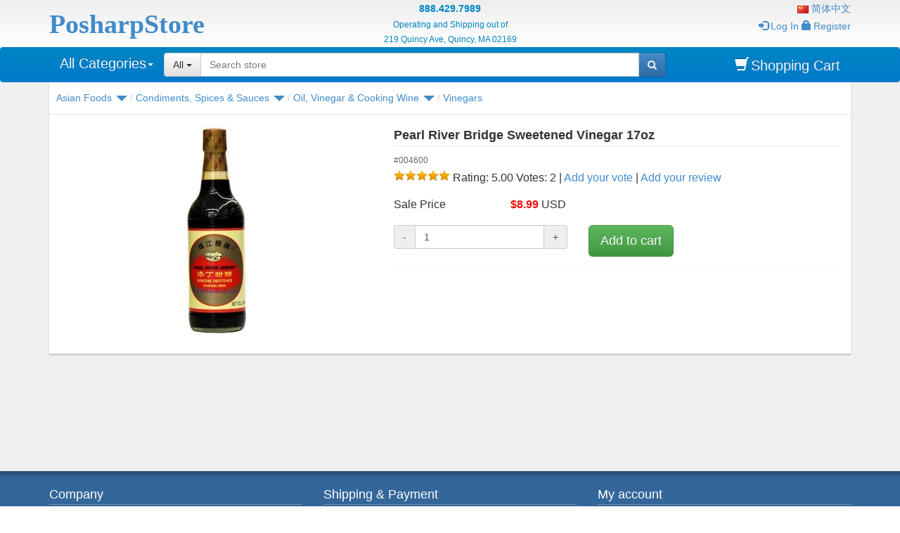

--- FILE ---
content_type: text/html; charset=utf-8
request_url: https://www.posharpstore.com/en/pearl-river-bridge-sweetened-vinegar-17oz
body_size: 15693
content:

<!DOCTYPE html>
<html lang="en">
<head>
    <title>Pearl River Bridge Sweetened Vinegar 17oz</title>
    <meta http-equiv="X-UA-Compatible" content="IE=edge,chrome=1" />
   
    <meta http-equiv="content-type" content="text/html; charset=UTF-8">
    <meta name="viewport" content="width=device-width, initial-scale=1.0">
    <link href="/favicon.ico" rel="shortcut icon" type="image/x-icon" /> 
    <link href="/favicon.ico" rel="icon" type="image/x-icon" />
    <meta name="generator" content="PosharpStore" />
    <meta name="publisher" content="PosharpStore" />
   
    <meta name="description" content="" />
    <meta name="keywords" content="" />
    <meta property="og:type" content="product" />
<meta property="og:title" content="Pearl River Bridge Sweetened Vinegar 17oz" />
<meta property="og:description" content="" />
<meta property="og:image" content="https://www.posharpstore.com/content/images/outs/0007872_pearl-river-bridge-sweetened-vinegar-17oz_0t02.jpeg" />
<meta property="og:url" content="https://www.posharpstore.com/en/pearl-river-bridge-sweetened-vinegar-17oz" />
<meta property="og:site_name" content="PosharpStore" />
<meta property="og:price:amount" content="$8.99" />
<meta property="og:price:currency" content="USD" />
<meta property="twitter:card" content="product" />
<meta property="twitter:site" content="PosharpStore" />
<meta property="twitter:title" content="Pearl River Bridge Sweetened Vinegar 17oz" />
<meta property="twitter:description" content="" />
<meta property="twitter:image" content="https://www.posharpstore.com/content/images/outs/0007872_pearl-river-bridge-sweetened-vinegar-17oz_300t02.jpeg" />
<meta property="twitter:url" content="https://www.posharpstore.com/en/pearl-river-bridge-sweetened-vinegar-17oz" />

    
    <link rel="canonical" href="https://www.posharpstore.com/en/pearl-river-bridge-sweetened-vinegar-17oz" />

    <link rel="alternate" hreflang="en" href="https://www.posharpstore.com/en/pearl-river-bridge-sweetened-vinegar-17oz" /><link rel="alternate" hreflang="zh" href="https://www.posharpstore.com/cn/珠江牌甜醋-500毫升" />
    
    
    <!--[if lt IE 9]><script src="//oss.maxcdn.com/libs/html5shiv/3.7.0/html5shiv.js"></script><script src="//oss.maxcdn.com/libs/respond.js/1.4.2/respond.min.js"></script><![endif]-->
    <link href="/content/css/apps?v=dKMr6cglRVwuWXloyORDtvhBBg9HpSKq6ujrynAb1Ao1" rel="stylesheet"/>

    <link href="//stackpath.bootstrapcdn.com/font-awesome/4.7.0/css/font-awesome.min.css" rel="stylesheet" /> 
    
    
  
     
    


</head>
<body>
    
    <div class="wrapper">
         
<div id="header"  class="hidden-xs">
    <div class="container">
        <div class="row">
            <div class="col-sm-4 col-md-4  col-lg-3 logo"> 
                <a href="/en/">
                    <div>PosharpStore</div>
                    <div class="noprint" >Asian-American Supermarket</div>
                </a>
            </div>
            <div class="col-sm-5 col-md-5 col-lg-6 header-center">
                <ul>
                    <li>888.429.7989</li>
                    <li>Operating and Shipping out of</li>
                    <li>219 Quincy Ave, Quincy, MA 02169</li>
                </ul>
            </div>
            <div class="col-sm-3 col-md-3 col-lg-3 noprint header-right">
                <div>
                    <ul>
                        <li>
                                            <a href="/cn/珠江牌甜醋-500毫升" title="简体中文" lang="zh"><img title='简体中文' lang="cn" alt='简体中文' 
     src="/Content/Images/flags/cn.png " /> 简体中文 </a>

                        </li>
                            <li > <a href="/en/login"><span class="glyphicon glyphicon-log-in"></span>Log In</a> </li>
                            <li>
                                <a href="/en/register"><span class="glyphicon glyphicon-lock"></span>Register</a>
                            </li>
                    </ul>
                </div>
            </div> 
        </div>
        <div class="visible-print">
            <hr />
        </div>
    </div>
</div>
 
    <nav class="navbar-blue2 navbar navbar-inverse nav-justified bootsnav " role="navigation" >
    <div class="container "> 

        <div class="navbar-header">
            <div class="attr-nav visible-xs">
                <ul>
                    <li class="search"><a href="#"><i class="fa fa-search"></i></a></li>
                    <li class="navbar-cart">
                        <a href="/en/cart" title="Shopping Cart" class="navbar-cart">
                            <i class="fa fa-shopping-cart"></i>
                        </a>
                    </li>
                    <li class="dropdown">
                        <a href="#" class="visible-xs dropdown-toggle" data-toggle="dropdown"><i class="fa fa-user"></i></a>
                        <ul class="dropdown-menu dropdown-menu-right">
                            <li>                <a href="/cn/珠江牌甜醋-500毫升" title="简体中文" lang="zh"><img title='简体中文' lang="cn" alt='简体中文' 
     src="/Content/Images/flags/cn.png " /> 简体中文 </a>
</li>
                                <li> <a href="/en/login"><span class="glyphicon glyphicon-log-in"></span>Log In</a> </li>
                                <li>
                                    <a href="/en/register"><span class="glyphicon glyphicon-lock"></span>Register</a>
                                </li>
                        </ul>
                    </li>
                </ul>
            </div>
            <button type="button" class="navbar-toggle collapsed" data-toggle="collapse" data-target="#defaultmenu">
                <span class="sr-only">Toggle navigation</span>
                
                <i class="fa fa-bars"></i>
            </button>
            <a href="/en/" class="navbar-brand visible-xs navbar-home">PosharpStore</a>
            
        </div>
<div class="top-search">
            <div class="input-group">
                <span class="input-group-addon"><i class="fa fa-search"></i></span>
                <input type="text" class="form-control" placeholder="Search">
                <span class="input-group-addon close-search"><i class="fa fa-times"></i></span>
            </div>
        </div>
        <div id="defaultmenu" class="navbar-collapse collapse">
            <ul class="nav navbar-nav" data-in="fadeInDown" data-out="fadeOutUp">
                
                

    <li class="dropdown fhmm-fw">
        <a href="#" data-toggle="dropdown" class="dropdown-toggle" data-hover="dropdown" data-hoverdelay="50" data-hide-node="true" data-expand-children="true"
           data-delay="500" data-close-others="true">All Categories<b class="caret"></b></a>

        <ul class="dropdown-menu  " >
                <li class="dropdown-submenu more">
                    <a href="/en/breakfast-quick-meals" class="dropdown-toggle">Breakfast &amp; Quick Meals  </a>
                    <ul class="dropdown-menu fullwidth">
                        <li class="fhmm-content">
                            
                                    <div class="col-menu ">
                                    <div class="title"><a href="/en/protein-powder">Protein Powder</a> </div>
                                </div>
                                    <div class="col-menu more">
                                    <div class="title"><a href="/en/instant-noodles-rice">Instant Noodles &amp; Rice</a> </div>
                                        <div class="content">
                                                <a class="menu-item" href="/en/korean-instant-noodles">Korean Instant Noodles</a>
                                                <a class="menu-item" href="/en/japan-instant-noodles">Japan Instant Noodles</a>
                                                <a class="menu-item" href="/en/china-instant-noodles">China Instant Noodles</a>
                                                <a class="menu-item" href="/en/hong-kong-instant-noodles">Hong Kong Instant Noodles</a>
                                                <a class="menu-item" href="/en/thailand-instant-noodles">Thailand Instant Noodles</a>
                                                <a class="menu-item" href="/en/instant-rices">Instant Rices</a>
                                        </div>
                                </div>
                                    <div class="col-menu more">
                                    <div class="title"><a href="/en/nutritious-cereal-powders">Nutritious Cereal &amp; Powders</a> </div>
                                        <div class="content">
                                                <a class="menu-item" href="/en/black-sesames">Black Sesames</a>
                                                <a class="menu-item" href="/en/canned-cereal-powders">Canned Cereal Powders</a>
                                                <a class="menu-item" href="/en/pure-powders">Pure Powders</a>
                                                <a class="menu-item" href="/en/instant-oatmeal">Instant Oatmeal</a>
                                                <a class="menu-item" href="/en/instant-cereals-drink-powders">Instant Cereals, Drink Powders</a>
                                                <a class="menu-item" href="/en/soymilk-powders">Soymilk Powders</a>
                                        </div>
                                </div>
                        </li>
                    </ul>
                </li>
                <li class="dropdown-submenu more">
                    <a href="/en/snack-foods" class="dropdown-toggle">Snack Foods  </a>
                    <ul class="dropdown-menu fullwidth">
                        <li class="fhmm-content">
                            
                                    <div class="col-menu more">
                                    <div class="title"><a href="/en/prepared-meats-fruits">Prepared Meats &amp; Fruits</a> </div>
                                        <div class="content">
                                                <a class="menu-item" href="/en/jerky">Jerky</a>
                                                <a class="menu-item" href="/en/pork-sung-rousong-meat-wool-meat-floss">Pork Sung, Rousong,  Meat Wool, Meat Floss</a>
                                                <a class="menu-item" href="/en/preserved-fruits">Preserved Fruits</a>
                                                <a class="menu-item" href="/en/prepared-red-date">Prepared Red Date</a>
                                                <a class="menu-item" href="/en/sweet-potatoes">Sweet Potatoes</a>
                                                <a class="menu-item" href="/en/preserved-chestnuts">Preserved Chestnuts</a>
                                                <a class="menu-item" href="/en/prepared-seeds">Prepared Seeds</a>
                                                <a class="menu-item" href="/en/peanuts-beans">Peanuts &amp; Beans</a>
                                                <a class="menu-item" href="/en/preserved-tofu">Preserved Tofu</a>
                                                <a class="menu-item" href="/en/instant-seaweed">Instant Seaweed</a>
                                                <a class="menu-item" href="/en/instant-jellyfishes">Instant Jellyfishes</a>
                                        </div>
                                </div>
                                    <div class="col-menu more">
                                    <div class="title"><a href="/en/cakes-cookies-crackers">Cakes, Cookies &amp; Crackers</a> </div>
                                        <div class="content">
                                                <a class="menu-item" href="/en/cakes">Cakes</a>
                                                <a class="menu-item" href="/en/mochi-cakes">Mochi Cakes</a>
                                                <a class="menu-item" href="/en/egg-rolls">Egg Rolls</a>
                                                <a class="menu-item" href="/en/wafers">Wafers</a>
                                                <a class="menu-item" href="/en/cookies">Cookies</a>
                                                <a class="menu-item" href="/en/crackers">Crackers</a>
                                                <a class="menu-item" href="/en/sachima-cakes">Sachima Cakes</a>
                                                <a class="menu-item" href="/en/trail-snack-mixes">Trail Snack Mixes</a>
                                        </div>
                                </div>
                                    <div class="col-menu more">
                                    <div class="title"><a href="/en/candy-chocolate">Candy &amp; Chocolate</a> </div>
                                        <div class="content">
                                                <a class="menu-item" href="/en/soft-candy">Soft Candy</a>
                                                <a class="menu-item" href="/en/chocolates">Chocolates</a>
                                                <a class="menu-item" href="/en/coconut-candy">Coconut Candy</a>
                                                <a class="menu-item" href="/en/coffee-candy">Coffee Candy</a>
                                                <a class="menu-item" href="/en/ginger-candy">Ginger Candy</a>
                                                <a class="menu-item" href="/en/ginseng-candy">Ginseng Candy</a>
                                                <a class="menu-item" href="/en/haw-flakes">Haw Flakes</a>
                                                <a class="menu-item" href="/en/fruit-gummy-candy">Fruit Gummy Candy</a>
                                                <a class="menu-item" href="/en/herbal-candy">Herbal Candy</a>
                                                <a class="menu-item" href="/en/peanuts-sesames">Peanuts &amp; Sesames</a>
                                                <a class="menu-item" href="/en/other-candies">Other Candies</a>
                                        </div>
                                </div>
                        </li>
                    </ul>
                </li>
                <li class="dropdown-submenu more">
                    <a href="/en/condiments-spices-sauces" class="dropdown-toggle">Condiments, Spices &amp; Sauces  </a>
                    <ul class="dropdown-menu fullwidth">
                        <li class="fhmm-content">
                            
                                    <div class="col-menu more">
                                    <div class="title"><a href="/en/condiments-sauces">Condiments &amp; Sauces</a> </div>
                                        <div class="content">
                                                <a class="menu-item" href="/en/hotpot-sauces">Hotpot  Sauces</a>
                                                <a class="menu-item" href="/en/easy-cook-sichuan-sauces">Easy Cook Sichuan Sauces</a>
                                                <a class="menu-item" href="/en/chili-sauces">Chili Sauces</a>
                                                <a class="menu-item" href="/en/easy-cook-sauces">Easy Cook Sauces</a>
                                                <a class="menu-item" href="/en/lee-kum-kee-sauces">Lee Kum Kee Sauces</a>
                                                <a class="menu-item" href="/en/kikkoman-japan-sauces">Kikkoman Japan Sauces</a>
                                                <a class="menu-item" href="/en/fish-sauces">Fish Sauces</a>
                                                <a class="menu-item" href="/en/curry-pastes">Curry Pastes</a>
                                                <a class="menu-item" href="/en/soy-sauces">Soy Sauces</a>
                                                <a class="menu-item" href="/en/pickled-chili-pastes">Pickled Chili Pastes</a>
                                                <a class="menu-item" href="/en/salad-dressing-dipping-sauces">Salad Dressing &amp; Dipping Sauces</a>
                                                <a class="menu-item" href="/en/miso-pastes">Miso Pastes</a>
                                                <a class="menu-item" href="/en/xo-sauces">XO Sauces</a>
                                                <a class="menu-item" href="/en/amoy-sauces">Amoy Sauces</a>
                                                <a class="menu-item" href="/en/bean-paste-doubanjiang">Chili Bean Paste, Doubanjiang</a>
                                                <a class="menu-item" href="/en/sweet-bean-sauces">Sweet Bean Sauces</a>
                                                <a class="menu-item" href="/en/seafood-sauces">Seafood Sauces</a>
                                                <a class="menu-item" href="/en/oyster-sauces">Oyster Sauces</a>
                                                <a class="menu-item" href="/en/wan-ja-shan-sauces">Wan Ja Shan Sauces</a>
                                                <a class="menu-item" href="/en/sesame-sauces">Sesame Sauces</a>
                                                <a class="menu-item" href="/en/satay-sauce-barbecue-sauce">Satay Sauce, Barbecue Sauce</a>
                                        </div>
                                </div>
                                    <div class="col-menu more">
                                    <div class="title"><a href="/en/oil-vinegar-cooking-wine">Oil, Vinegar &amp; Cooking Wine</a> </div>
                                        <div class="content">
                                                <a class="menu-item" href="/en/cooking-oils">Cooking Oils</a>
                                                <a class="menu-item" href="/en/japanese-vinegars">Japanese Vinegars</a>
                                                <a class="menu-item" href="/en/sesame-oils">Sesame Oils</a>
                                                <a class="menu-item" href="/en/vinegars">Vinegars</a>
                                                <a class="menu-item" href="/en/cooking-wines">Cooking Wines</a>
                                                <a class="menu-item" href="/en/spice-oils">Spice Oils</a>
                                        </div>
                                </div>
                                    <div class="col-menu more">
                                    <div class="title"><a href="/en/spices-seasoning">Spices &amp; Seasoning</a> </div>
                                        <div class="content">
                                                <a class="menu-item" href="/en/flavor-enhancers">Flavor Enhancers</a>
                                                <a class="menu-item" href="/en/sichuan-peppercorns">Sichuan Peppercorns</a>
                                                <a class="menu-item" href="/en/chili-peppers">Chili Peppers</a>
                                                <a class="menu-item" href="/en/spice-powders">Spice Powders</a>
                                                <a class="menu-item" href="/en/curry-powders">Curry Powders</a>
                                                <a class="menu-item" href="/en/spice-essences">Spice Essences</a>
                                                <a class="menu-item" href="/en/single-spice-herbs">Single Spice Herbs</a>
                                                <a class="menu-item" href="/en/wasabi">Wasabi</a>
                                                <a class="menu-item" href="/en/steaming-meat-powders">Steaming Meat Powders</a>
                                                <a class="menu-item" href="/en/japanese-seasonings">Japanese Seasonings</a>
                                                <a class="menu-item" href="/en/vietnamese-seasonings">Vietnamese Seasonings</a>
                                        </div>
                                </div>
                                    <div class="col-menu more">
                                    <div class="title"><a href="/en/cooking-baking-supplies">Cooking &amp; Baking Supplies</a> </div>
                                        <div class="content">
                                                <a class="menu-item" href="/en/fermented-tofu">Fermented Tofu</a>
                                                <a class="menu-item" href="/en/preserved-eggs">Preserved Eggs</a>
                                                <a class="menu-item" href="/en/syrups-sugars-sweeteners">Syrups, Sugars &amp; Sweeteners</a>
                                                <a class="menu-item" href="/en/fermented-black-beans">Fermented Black Beans</a>
                                                <a class="menu-item" href="/en/thickeners">Thickeners</a>
                                                <a class="menu-item" href="/en/leaveners-yeasts">Leaveners &amp; Yeasts</a>
                                                <a class="menu-item" href="/en/wheat-rice-flours">Wheat &amp; Rice Flours</a>
                                                <a class="menu-item" href="/en/honey">Honey</a>
                                                <a class="menu-item" href="/en/cooking-pastes">Cooking Pastes</a>
                                                <a class="menu-item" href="/en/fried-garlics-onions">Fried Garlics &amp; Onions</a>
                                                <a class="menu-item" href="/en/prawn-crackers">Prawn Crackers</a>
                                                <a class="menu-item" href="/en/fermented-sweet-rices">Fermented Sweet Rices</a>
                                                <a class="menu-item" href="/en/sushi-seaweeds">Sushi Seaweeds</a>
                                                <a class="menu-item" href="/en/pickled-vegetables-paocai-yacai-meicai">Pickled Vegetables, PaoCai, YaCai, MeiCai</a>
                                                <a class="menu-item" href="/en/food-additives">Food Additives</a>
                                        </div>
                                </div>
                                    <div class="col-menu more">
                                    <div class="title"><a href="/en/regional-sauces">Regional Sauces</a> </div>
                                        <div class="content">
                                                <a class="menu-item" href="/en/thai-vietnamese-sauces">Thai &amp; Vietnamese Sauces</a>
                                                <a class="menu-item" href="/en/korean-sauces">Korean Sauces</a>
                                                <a class="menu-item" href="/en/singaporean-sauces">Singaporean Sauces</a>
                                                <a class="menu-item" href="/en/japanese-suaces">Japanese Suaces</a>
                                                <a class="menu-item" href="/en/indian-sauces">Indian Sauces</a>
                                                <a class="menu-item" href="/en/philippine-sauces">Philippine Sauces</a>
                                        </div>
                                </div>
                        </li>
                    </ul>
                </li>
                <li class="dropdown-submenu more">
                    <a href="/en/rices-noodles" class="dropdown-toggle">Rices &amp; Noodles  </a>
                    <ul class="dropdown-menu fullwidth">
                        <li class="fhmm-content">
                            
                                    <div class="col-menu more">
                                    <div class="title"><a href="/en/rices-grains">Rices &amp; Grains</a> </div>
                                        <div class="content">
                                                <a class="menu-item" href="/en/white-rices">White Rices</a>
                                                <a class="menu-item" href="/en/sweet-rices-sticky-rices">Sweet Rices &amp; Sticky Rices</a>
                                                <a class="menu-item" href="/en/black-rices">Black Rices</a>
                                                <a class="menu-item" href="/en/red-rices">Red Rices</a>
                                                <a class="menu-item" href="/en/whole-grains">Whole Grains</a>
                                                <a class="menu-item" href="/en/brown-rices">Brown Rices</a>
                                                <a class="menu-item" href="/en/millets-sorghums">Millets &amp; Sorghums</a>
                                                <a class="menu-item" href="/en/mung-beans">Mung Beans</a>
                                                <a class="menu-item" href="/en/red-beans">Red Beans</a>
                                                <a class="menu-item" href="/en/black-beans">Black Beans</a>
                                                <a class="menu-item" href="/en/sesames">Sesames</a>
                                                <a class="menu-item" href="/en/hyacinth-beans">Hyacinth Beans</a>
                                                <a class="menu-item" href="/en/soy-beans">Soy Beans</a>
                                                <a class="menu-item" href="/en/black-eye-beans">Black Eye Beans</a>
                                                <a class="menu-item" href="/en/peanuts">Peanuts</a>
                                                <a class="menu-item" href="/en/tapioca-pearls">Tapioca Pearls</a>
                                        </div>
                                </div>
                                    <div class="col-menu more">
                                    <div class="title"><a href="/en/noodles-pasta">Noodles &amp; Pasta</a> </div>
                                        <div class="content">
                                                <a class="menu-item" href="/en/rice-noodles">Rice Noodles</a>
                                                <a class="menu-item" href="/en/dried-noodles">Dried Noodles</a>
                                                <a class="menu-item" href="/en/dried-bean-curd-sheets">Dried Bean Curd Sheets</a>
                                                <a class="menu-item" href="/en/spring-roll-wrappers-rice-papers">Spring Roll Wrappers, Rice Papers</a>
                                                <a class="menu-item" href="/en/sweet-potato-noodles">Sweet Potato Noodles</a>
                                                <a class="menu-item" href="/en/fresh-noodles">Fresh Noodles</a>
                                        </div>
                                </div>
                        </li>
                    </ul>
                </li>
                <li class="dropdown-submenu more">
                    <a href="/en/beverages-teas" class="dropdown-toggle">Beverages &amp; Teas  </a>
                    <ul class="dropdown-menu fullwidth">
                        <li class="fhmm-content">
                            
                                    <div class="col-menu more">
                                    <div class="title"><a href="/en/asian-beverages">Asian Beverages</a> </div>
                                        <div class="content">
                                                <a class="menu-item" href="/en/instant-coffee">Instant Coffee</a>
                                                <a class="menu-item" href="/en/milk-teas">Milk Teas</a>
                                                <a class="menu-item" href="/en/soy-drinks">Soy Drinks</a>
                                                <a class="menu-item" href="/en/tea-drinks">Tea Drinks</a>
                                                <a class="menu-item" href="/en/canned-congee">Canned Congee</a>
                                                <a class="menu-item" href="/en/canned-drinks">Canned Drinks</a>
                                                <a class="menu-item" href="/en/condensed-milk">Condensed Milk</a>
                                        </div>
                                </div>
                                    <div class="col-menu more">
                                    <div class="title"><a href="/en/drink-powders-concentrates">Drink Powders &amp; Concentrates</a> </div>
                                        <div class="content">
                                                <a class="menu-item" href="/en/ginger-teas">Ginger Teas</a>
                                                <a class="menu-item" href="/en/drink-concentrates">Drink Concentrates</a>
                                                <a class="menu-item" href="/en/herbal-drink-powders">Herbal Drink Powders</a>
                                                <a class="menu-item" href="/en/chrysanthemum-teas">Chrysanthemum Teas</a>
                                                <a class="menu-item" href="/en/ban-lan-gen-drinks">Ban Lan Gen Drinks</a>
                                                <a class="menu-item" href="/en/womans-jujube-teas">Woman&#39;s Teas</a>
                                                <a class="menu-item" href="/en/cooling-herbal-teas">Cooling Herbal Teas</a>
                                        </div>
                                </div>
                                    <div class="col-menu more">
                                    <div class="title"><a href="/en/tea-world">Tea World</a> </div>
                                        <div class="content">
                                                <a class="menu-item" href="/en/tea-leaves">Tea Leaves</a>
                                                <a class="menu-item" href="/en/dieters-tea">Dieter&#39;s Tea</a>
                                                <a class="menu-item" href="/en/herbal-teas">Herbal Teas</a>
                                                <a class="menu-item" href="/en/flower-tea">Flower Tea</a>
                                                <a class="menu-item" href="/en/chrysanthemum-teas-2">Chrysanthemum Teas</a>
                                                <a class="menu-item" href="/en/value-tea-packs">Value Tea Packs</a>
                                                <a class="menu-item" href="/en/regular-teabags">Regular Teabags</a>
                                                <a class="menu-item" href="/en/tenren-tea">Tenren Tea</a>
                                                <a class="menu-item" href="/en/japanese-tea">Japanese Tea</a>
                                                <a class="menu-item" href="/en/organic-tea">Organic Tea</a>
                                                <a class="menu-item" href="/en/ahmad-tea-of-london">Ahmad Tea of London</a>
                                                <a class="menu-item" href="/en/milk-teas-2">Milk Teas</a>
                                                <a class="menu-item" href="/en/nutrient-teas">Nutrient Teas</a>
                                        </div>
                                </div>
                        </li>
                    </ul>
                </li>
                <li class="dropdown-submenu more">
                    <a href="/en/canned-goods-soups" class="dropdown-toggle">Canned Goods &amp; Soups  </a>
                    <ul class="dropdown-menu fullwidth">
                        <li class="fhmm-content">
                            
                                    <div class="col-menu more">
                                    <div class="title"><a href="/en/canned-vegetables">Canned Vegetables</a> </div>
                                        <div class="content">
                                                <a class="menu-item" href="/en/pickled-chili-peppers">Pickled Chili Peppers</a>
                                                <a class="menu-item" href="/en/thai-rhizome-krachai">Thai Rhizome Krachai</a>
                                                <a class="menu-item" href="/en/pickled-gingers">Pickled Gingers</a>
                                                <a class="menu-item" href="/en/water-chestnuts">Water Chestnuts</a>
                                                <a class="menu-item" href="/en/grass-jellies-aiyu-jellies">Grass Jellies &amp; Aiyu Jellies</a>
                                                <a class="menu-item" href="/en/quail-eggs">Quail Eggs</a>
                                                <a class="menu-item" href="/en/bamboo-shoots-corns">Bamboo Shoots &amp; Corns</a>
                                                <a class="menu-item" href="/en/vegan-vegetables">Vegan Vegetables</a>
                                                <a class="menu-item" href="/en/instant-preserved-vegetables">Instant Preserved Vegetables</a>
                                        </div>
                                </div>
                                    <div class="col-menu more">
                                    <div class="title"><a href="/en/canned-fruits">Canned Fruits</a> </div>
                                        <div class="content">
                                                <a class="menu-item" href="/en/coconut-milks">Coconut Milks</a>
                                                <a class="menu-item" href="/en/rambutan">Rambutan</a>
                                                <a class="menu-item" href="/en/jackfruit">Jackfruit</a>
                                                <a class="menu-item" href="/en/palm-seed">Palm Seed</a>
                                                <a class="menu-item" href="/en/longan">Longan</a>
                                                <a class="menu-item" href="/en/lychee">Lychee</a>
                                                <a class="menu-item" href="/en/coconut">Coconut</a>
                                                <a class="menu-item" href="/en/sugar-cane">Sugar Cane</a>
                                                <a class="menu-item" href="/en/mangosteen">Mangosteen</a>
                                                <a class="menu-item" href="/en/mango">Mango</a>
                                                <a class="menu-item" href="/en/papaya">Papaya</a>
                                                <a class="menu-item" href="/en/pineapple">Pineapple</a>
                                        </div>
                                </div>
                                    <div class="col-menu more">
                                    <div class="title"><a href="/en/canned-meats-seafood">Canned Meats &amp; Seafood</a> </div>
                                        <div class="content">
                                                <a class="menu-item" href="/en/fishes">Fishes</a>
                                                <a class="menu-item" href="/en/luncheon-meats">Luncheon Meats</a>
                                                <a class="menu-item" href="/en/corned-beefs">Corned Beefs</a>
                                                <a class="menu-item" href="/en/spreads-butters">Spreads &amp; Butters</a>
                                                <a class="menu-item" href="/en/minced-crabs">Minced Crabs</a>
                                                <a class="menu-item" href="/en/minced-shrimps">Minced Shrimps</a>
                                                <a class="menu-item" href="/en/shellfishes-abalones">Shellfishes &amp; Abalones</a>
                                                <a class="menu-item" href="/en/canned-soup-broth">Canned Soup Broth</a>
                                        </div>
                                </div>
                        </li>
                    </ul>
                </li>
                <li class="dropdown-submenu more">
                    <a href="/en/dried-foods" class="dropdown-toggle">Dried Foods  </a>
                    <ul class="dropdown-menu fullwidth">
                        <li class="fhmm-content">
                            
                                    <div class="col-menu more">
                                    <div class="title"><a href="/en/dried-meats-seafood">Dried Meats &amp; Seafood</a> </div>
                                        <div class="content">
                                                <a class="menu-item" href="/en/chinese-bacon">Chinese Bacon</a>
                                                <a class="menu-item" href="/en/chinese-sausages">Chinese Sausages</a>
                                                <a class="menu-item" href="/en/dried-fishes">Dried Fishes</a>
                                                <a class="menu-item" href="/en/dried-shrimps">Dried Shrimps</a>
                                                <a class="menu-item" href="/en/dried-scallops-cucumbers">Dried Scallops &amp; Cucumbers</a>
                                                <a class="menu-item" href="/en/baked-fish-maw">Baked Fish Maw</a>
                                                <a class="menu-item" href="/en/vegetarian-meats">Vegetarian Meats</a>
                                        </div>
                                </div>
                                    <div class="col-menu more">
                                    <div class="title"><a href="/en/dried-vegetables">Dried Vegetables</a> </div>
                                        <div class="content">
                                                <a class="menu-item" href="/en/dried-mushrooms">Dried Mushrooms</a>
                                                <a class="menu-item" href="/en/white-fungus-tremella">White Fungus, Tremella</a>
                                                <a class="menu-item" href="/en/dried-tofu-skin-sheets">Dried Tofu Skin Sheets</a>
                                                <a class="menu-item" href="/en/half-dried-tofu">Half-Dried Tofu</a>
                                                <a class="menu-item" href="/en/wood-ear-fungus">Wood Ear Fungus</a>
                                                <a class="menu-item" href="/en/netted-stinkhorn">Netted Stinkhorn</a>
                                                <a class="menu-item" href="/en/ganoderma-mushrooms">Ganoderma Mushrooms</a>
                                                <a class="menu-item" href="/en/lily-flowers">Lily Flowers</a>
                                                <a class="menu-item" href="/en/hylocereus-undatus">Hylocereus Undatus</a>
                                                <a class="menu-item" href="/en/seaweed-kelp">Seaweed, Kelp</a>
                                                <a class="menu-item" href="/en/seamoss">Seamoss</a>
                                        </div>
                                </div>
                        </li>
                    </ul>
                </li>
                <li class="dropdown-submenu more">
                    <a href="/en/traditional-chinese-tonics-herbals" class="dropdown-toggle">Traditional Chinese Tonics &amp; Herbals  </a>
                    <ul class="dropdown-menu fullwidth">
                        <li class="fhmm-content">
                            
                                    <div class="col-menu more">
                                    <div class="title"><a href="/en/tonic-soup-herbs">Tonic Soup Herbs</a> </div>
                                        <div class="content">
                                                <a class="menu-item" href="/en/wolfberries-goji-berries">Wolfberries &amp; Goji Berries</a>
                                                <a class="menu-item" href="/en/chinese-angelica-danggui">Chinese Angelica (Danggui)</a>
                                                <a class="menu-item" href="/en/astragalus-huangqi">Astragalus (Huangqi)</a>
                                                <a class="menu-item" href="/en/chinese-yam-huaishan">Chinese Yam (Huaishan)</a>
                                                <a class="menu-item" href="/en/lily-bulbs">Lily Bulbs</a>
                                                <a class="menu-item" href="/en/lotus-seeds">Lotus Seeds</a>
                                                <a class="menu-item" href="/en/almonds">Almonds &amp; Apricot Kernels</a>
                                                <a class="menu-item" href="/en/chinese-pearl-barley">Jobs Tears, Chinese Pearl Barley</a>
                                                <a class="menu-item" href="/en/gordon-euryale-seeds-qianshi">Gordon Euryale Seeds (Qianshi)</a>
                                                <a class="menu-item" href="/en/chrysanthemum-honeysuckle">Chrysanthemum, Honeysuckle</a>
                                                <a class="menu-item" href="/en/hawthorn-longan-lychee">Hawthorn, Longan, Lychee</a>
                                                <a class="menu-item" href="/en/red-date-jujube">Red Date, Jujube</a>
                                                <a class="menu-item" href="/en/codonopsis-dangshen">Codonopsis (DangShen)</a>
                                                <a class="menu-item" href="/en/showy-millettia-niudali">Showy Millettia (Niudali)</a>
                                                <a class="menu-item" href="/en/solomons-seal-yuzhu">Solomon’s Seal, Yuzhu</a>
                                                <a class="menu-item" href="/en/herbal-stocks-assorted-herbs">Herbal Stocks, Assorted Herbs</a>
                                                <a class="menu-item" href="/en/other-herbs">Other Herbs</a>
                                        </div>
                                </div>
                                    <div class="col-menu more">
                                    <div class="title"><a href="/en/ginsengs">Ginsengs</a> </div>
                                        <div class="content">
                                                <a class="menu-item" href="/en/american-ginseng">American Ginseng</a>
                                                <a class="menu-item" href="/en/korean-chinese-ginseng">Korean &amp; Chinese Ginseng</a>
                                                <a class="menu-item" href="/en/ginseng-drinks">Ginseng Drinks</a>
                                                <a class="menu-item" href="/en/ginseng-tea">Ginseng Tea</a>
                                                <a class="menu-item" href="/en/ginseng-extract-royal-jelly">Ginseng Extract, Royal Jelly</a>
                                        </div>
                                </div>
                                    <div class="col-menu ">
                                    <div class="title"><a href="/en/swallow-nests">Swallow Nests</a> </div>
                                </div>
                                    <div class="col-menu ">
                                    <div class="title"><a href="/en/herbal-extracts-herbal-remedies">Herbal Extracts, Herbal Remedies</a> </div>
                                </div>
                        </li>
                    </ul>
                </li>
                <li class="dropdown-submenu more">
                    <a href="/en/home-garden" class="dropdown-toggle">Home &amp; Garden  </a>
                    <ul class="dropdown-menu fullwidth">
                        <li class="fhmm-content">
                            
                                    <div class="col-menu more">
                                    <div class="title"><a href="/en/kitchenware">Kitchenware</a> </div>
                                        <div class="content">
                                                <a class="menu-item" href="/en/rice-cookers-pressure-cookers-slow-cookers">Rice Cookers, Pressure Cookers, Slow Cookers</a>
                                                <a class="menu-item" href="/en/soymilk-makers-yogurt-makers-juice-makers-coffee-makers-salad-makers-portable-ice-makers">Soymilk Makers, Yogurt Makers, Juice Makers, Coffee Makers, Salad Makers, Portable Ice Makers</a>
                                                <a class="menu-item" href="/en/bread-makers-toasters-microwave-ovens-induction-cooktops-convection-ovens">Bread Makers, Toasters, Microwave Ovens, Induction Cooktops, Convection Ovens</a>
                                                <a class="menu-item" href="/en/woks-fry-pans">Woks, Fry Pans</a>
                                                <a class="menu-item" href="/en/stock-pots-steamers">Stock Pots, Steamers</a>
                                                <a class="menu-item" href="/en/hot-water-pots-tea-pots-water-dispensers-water-boilers-and-warmers-vacuum-bottles">Hot Water Pots, Tea Pots, Water Dispensers, Water Boilers and Warmers, Vacuum Bottles</a>
                                                <a class="menu-item" href="/en/sandpots-clay-pots">Sandpots, Clay Pots</a>
                                                <a class="menu-item" href="/en/commercial-rice-cookers">Commercial Rice Cookers</a>
                                                <a class="menu-item" href="/en/carving-knives-usentils">Carving Knives, Usentils</a>
                                                <a class="menu-item" href="/en/gas-burners">Gas Burners</a>
                                                <a class="menu-item" href="/en/chinese-range-hoods">Chinese Range Hoods</a>
                                                <a class="menu-item" href="/en/lunch-box">Lunch Box</a>
                                        </div>
                                </div>
                                    <div class="col-menu more">
                                    <div class="title"><a href="/en/tableware">Tableware</a> </div>
                                        <div class="content">
                                                <a class="menu-item" href="/en/stylish-porcelain-whiteware">Stylish Porcelain Whiteware</a>
                                                <a class="menu-item" href="/en/plum-blossom-porcelain-dinnerware">Plum Blossom Porcelain Dinnerware</a>
                                                <a class="menu-item" href="/en/spring-blossom-porcelain-dinnerware">Spring Blossom  Porcelain Dinnerware</a>
                                                <a class="menu-item" href="/en/restaurant-dinnerware">Restaurant Dinnerware</a>
                                                <a class="menu-item" href="/en/tea-pots-tea-cups">Tea Pots, Tea Cups</a>
                                                <a class="menu-item" href="/en/blue-peony-porcelain-dinnerware">Blue Peony Porcelain Dinnerware</a>
                                                <a class="menu-item" href="/en/rake-wave-peony-porcelain-dinnerware">Rake Wave Peony Porcelain Dinnerware</a>
                                                <a class="menu-item" href="/en/porcelain-chinese-soup-spoons-rice-spoons">Porcelain Chinese Soup Spoons, Rice Spoons</a>
                                                <a class="menu-item" href="/en/blue-fish-porcelain-dinnerware">Blue Fish Porcelain Dinnerware</a>
                                                <a class="menu-item" href="/en/rice-bowls-soup-bowls-noodle-bowls">Rice Bowls, Soup Bowls, Noodle Bowls</a>
                                                <a class="menu-item" href="/en/teapot-sets">Teapot Sets</a>
                                        </div>
                                </div>
                                    <div class="col-menu more">
                                    <div class="title"><a href="/en/homeware">Homeware</a> </div>
                                        <div class="content">
                                                <a class="menu-item" href="/en/electronics-2">Electronics</a>
                                                <a class="menu-item" href="/en/houseware">Houseware</a>
                                                <a class="menu-item" href="/en/religon-supplies">Religon Supplies</a>
                                                <a class="menu-item" href="/en/prepaid-phone-cards">Prepaid Phone Cards</a>
                                        </div>
                                </div>
                        </li>
                    </ul>
                </li>
                <li class="dropdown-submenu more">
                    <a href="/en/beauty-health" class="dropdown-toggle">Beauty &amp; Health  </a>
                    <ul class="dropdown-menu fullwidth">
                        <li class="fhmm-content">
                            
                                    <div class="col-menu more">
                                    <div class="title"><a href="/en/health-care">Health Care</a> </div>
                                        <div class="content">
                                                <a class="menu-item" href="/en/plasters-patches">Plasters &amp; Patches</a>
                                                <a class="menu-item" href="/en/chronic-aches-and-pains">Chronic Aches and Pains</a>
                                                <a class="menu-item" href="/en/bone-joint">Bone &amp; Joint</a>
                                                <a class="menu-item" href="/en/acute-injuries">Acute Injuries</a>
                                                <a class="menu-item" href="/en/blood-sugar-pressure">Blood Sugar &amp; Pressure</a>
                                                <a class="menu-item" href="/en/cold-cough-sinus-flu">Cold, Cough, Sinus Flu</a>
                                                <a class="menu-item" href="/en/herbal-supplements">Herbal Supplements</a>
                                                <a class="menu-item" href="/en/fish-oils">Fish Oils</a>
                                                <a class="menu-item" href="/en/herbal-salves-balms">Herbal Salves &amp; Balms</a>
                                                <a class="menu-item" href="/en/liniment-oils">Liniment Oils</a>
                                                <a class="menu-item" href="/en/chinese-patent-formulas">Chinese Patent Formulas</a>
                                                <a class="menu-item" href="/en/herbal-soaks">Herbal Soaks</a>
                                                <a class="menu-item" href="/en/heat-dampness">Heat &amp; Dampness</a>
                                                <a class="menu-item" href="/en/kidney-liver">Kidney &amp; Liver</a>
                                                <a class="menu-item" href="/en/for-women">For Women</a>
                                                <a class="menu-item" href="/en/for-men">For Men</a>
                                        </div>
                                </div>
                                    <div class="col-menu more">
                                    <div class="title"><a href="/en/personal-care">Personal Care</a> </div>
                                        <div class="content">
                                                <a class="menu-item" href="/en/masks">Masks</a>
                                                <a class="menu-item" href="/en/weight-loss">Weight Loss</a>
                                                <a class="menu-item" href="/en/my-beauty-diary">My Beauty Diary</a>
                                                <a class="menu-item" href="/en/shiseido">Shiseido</a>
                                                <a class="menu-item" href="/en/juju-cosmetics">JUJU Cosmetics</a>
                                                <a class="menu-item" href="/en/kracie">Kracie</a>
                                                <a class="menu-item" href="/en/rohto">Rohto</a>
                                                <a class="menu-item" href="/en/sana">Sana</a>
                                                <a class="menu-item" href="/en/junmai">Junmai</a>
                                                <a class="menu-item" href="/en/hair-care">Hair Care</a>
                                                <a class="menu-item" href="/en/kao">Kao</a>
                                                <a class="menu-item" href="/en/bath-minerals-salts">Bath Minerals &amp; Salts</a>
                                        </div>
                                </div>
                                    <div class="col-menu more">
                                    <div class="title"><a href="/en/symptom-patterns">Symptom Patterns</a> </div>
                                        <div class="content">
                                                <a class="menu-item" href="/en/chills">Chills</a>
                                                <a class="menu-item" href="/en/appetite">Appetite</a>
                                                <a class="menu-item" href="/en/sleep-insomnia">Sleep &amp; Insomnia</a>
                                                <a class="menu-item" href="/en/menstrual-syndromes">Menstrual Syndromes</a>
                                                <a class="menu-item" href="/en/constipation-diarrhea">Constipation &amp; Diarrhea</a>
                                                <a class="menu-item" href="/en/indigestion">Indigestion</a>
                                                <a class="menu-item" href="/en/fatigue-palpitations">Fatigue &amp; Palpitations</a>
                                                <a class="menu-item" href="/en/sinusitis-allergies">Sinusitis &amp; Allergies</a>
                                                <a class="menu-item" href="/en/cholesterol">Cholesterol</a>
                                                <a class="menu-item" href="/en/diabetes">Diabetes</a>
                                                <a class="menu-item" href="/en/prostatitis">Prostatitis</a>
                                                <a class="menu-item" href="/en/energy-and-metabolism">Energy and Metabolism</a>
                                                <a class="menu-item" href="/en/headaches">Headaches</a>
                                        </div>
                                </div>
                        </li>
                    </ul>
                </li>
                  <li>
                      <a href="/en/prepaid-phone-cards" class="dropdown-toggle">Prepaid Phone Cards</a>
                  </li>  
                <li class="dropdown-submenu more">
                    <a href="/en/mooncakes" class="dropdown-toggle">Mooncakes 2024  </a>
                    <ul class="dropdown-menu fullwidth">
                        <li class="fhmm-content">
                            
                                    <div class="col-menu ">
                                    <div class="title"><a href="/en/wing-wah-mooncakes">Wing Wah Mooncakes</a> </div>
                                </div>
                                    <div class="col-menu ">
                                    <div class="title"><a href="/en/fuxiangyuan-mooncakes">Fuxiangyuan Mooncakes</a> </div>
                                </div>
                                    <div class="col-menu ">
                                    <div class="title"><a href="/en/garden-food-mooncakes">Garden Food Mooncakes</a> </div>
                                </div>
                                    <div class="col-menu ">
                                    <div class="title"><a href="/en/huaxiangyuan-mooncakes">Huaxiangyuan Mooncakes</a> </div>
                                </div>
                                    <div class="col-menu ">
                                    <div class="title"><a href="/en/tiancheng-mooncakes">Tiancheng Mooncakes</a> </div>
                                </div>
                                    <div class="col-menu ">
                                    <div class="title"><a href="/en/mooncake-gift-packs">Mooncake Gift Packs</a> </div>
                                </div>
                                    <div class="col-menu ">
                                    <div class="title"><a href="/en/yong-sheng-mooncakes">Yong Sheng Mooncakes</a> </div>
                                </div>
                                    <div class="col-menu ">
                                    <div class="title"><a href="/en/maxim-mooncakes">Maxim Mooncakes</a> </div>
                                </div>
                                    <div class="col-menu ">
                                    <div class="title"><a href="/en/jiahua-mooncakes">Jiahua Mooncakes</a> </div>
                                </div>
                                    <div class="col-menu ">
                                    <div class="title"><a href="/en/hong-kong-meizhaifang-mooncakes">Hong Kong Meizhaifang Mooncakes</a> </div>
                                </div>
                                    <div class="col-menu ">
                                    <div class="title"><a href="/en/hong-kong-kings-mooncakes">Hong Kong King&#39;s Mooncakes</a> </div>
                                </div>
                                    <div class="col-menu ">
                                    <div class="title"><a href="/en/sheng-kee-mooncakes">Sheng Kee Mooncakes</a> </div>
                                </div>
                                    <div class="col-menu ">
                                    <div class="title"><a href="/en/ice-mooncakes">Ice Mooncakes</a> </div>
                                </div>
                                    <div class="col-menu ">
                                    <div class="title"><a href="/en/jinxunbao-mooncakes">Jinxunbao Mooncakes</a> </div>
                                </div>
                                    <div class="col-menu ">
                                    <div class="title"><a href="/en/yen-huong-bakeryy">Yen Huong Bakeryy</a> </div>
                                </div>
                                    <div class="col-menu ">
                                    <div class="title"><a href="/en/qixiang-bakery-mooncakes">Qixiang Bakery Mooncakes</a> </div>
                                </div>
                                    <div class="col-menu ">
                                    <div class="title"><a href="/en/vietnamese-mooncakes">Vietnamese Mooncakes</a> </div>
                                </div>
                                    <div class="col-menu ">
                                    <div class="title"><a href="/en/moonlight-resonance-mooncakes">Moonlight Resonance Mooncakes</a> </div>
                                </div>
                        </li>
                    </ul>
                </li>
        </ul>
    </li>

                
                
            </ul>
            <ul class="nav navbar-nav navbar-right hidden-xs">
                <li class="navbar-cart"><a href="/en/cart" title="Shopping Cart"> <span class="glyphicon glyphicon-shopping-cart" style="margin-right:3px;"></span>Shopping Cart</a></li>
            </ul>
            
 
<form action="/en/search" class="navbar-form" method="get" onsubmit="return POVB.checkSearch(this,&#39;#srch-term&#39;)" role="search" style="margin: 0px;padding: 0px;">    <div class="form-group search" style="display:inline;">
        <div class="input-group" style="display:table;">
            <div class="input-group-btn" style="width: 1%;">
                <button type="button" class="btn btn-default dropdown-toggle" data-toggle="dropdown" data-hover="dropdown" data-delay="500" data-close-others="true">
                    <span data-bind="label">All</span> <span class="caret"></span>
                </button>
                <ul class="dropdown-menu" role="menu" style="width:1%">
                    <li><a href="#" data-catid="0">All</a></li>
                        <li><a href="#" data-catid="76">Asian Foods</a></li> 
                        <li><a href="#" data-catid="408">Home &amp; Garden</a></li> 
                        <li><a href="#" data-catid="413">Beauty &amp; Health</a></li> 
                </ul>
                <input type="hidden" value="" name="Cid" id="Cid" />
                <input type="hidden" value="true" name="Isc" id="Isc" />
                <input type="hidden" value="true" name="sid" id="sid" />
                <input type="hidden" value="true" name="sku" id="sku" />
            </div>
            <input type="search" class="form-control" id="srch-term"  autocomplete="off" placeholder="Search store"
                   name="q"
                   data-alert-empty="Please enter some search keyword" data-mini-length="0"
                   data-alert-ierror="Input string is not allowed"
                   data-source="/en/catalog/searchtermautocomplete" data-thumb="True " />
            <span class="input-group-btn" >
                <button type="submit" class="btn btn-primary"><i class="fa fa-search"></i> </button>
            </span>
        </div>
    </div>
</form>  


            
        </div>
    </div>
</nav>



 


        
    

        

 
<div class="container body-content">
    


     <style>
         .modal-content {
             border-radius: 0px;
             box-shadow: 0px 2px 2px rgba(0, 0, 0, 0.2);
             border: 0px solid rgba(0, 0, 0, 0.2); 
         }
          @media (max-width: 767px) { .body-content{padding-left:0px;padding-right:0px;}}
     </style>
        <div class="modal-dialog modal-lg modal-container "> <div class="modal-content"> 

<div class="product-card modal-header noprint" id="card-dialog-label">
    
    
    
    <div itemscope itemtype="http://data-vocabulary.org/Breadcrumb">
        <ul class="breadcrumb">
            
         
                <li class="dropdown">
                    <a href="/en/asian-foods" title="Asian Foods" itemprop="url">
                        <span itemprop="title"> Asian Foods</span>
                    </a>
                        <a href="#" class="dropdown-toggle" data-toggle="dropdown" data-hover="dropdown"
                           data-delay="500" data-close-others="true">
                            <b class="caret"></b>
                        </a>
                        <ul class="dropdown-menu" role="menu">
                                <li><a href="/en/chinese-new-year" data-catid="175">Chinese New Year</a></li>
                                <li><a href="/en/breakfast-quick-meals" data-catid="272">Breakfast &amp; Quick Meals</a></li>
                                <li><a href="/en/mooncakes" data-catid="81">Mooncakes 2024</a></li>
                                <li><a href="/en/snack-foods" data-catid="266">Snack Foods</a></li>
                                <li><a href="/en/condiments-spices-sauces" data-catid="267">Condiments, Spices &amp; Sauces</a></li>
                                <li><a href="/en/rices-noodles" data-catid="269">Rices &amp; Noodles</a></li>
                                <li><a href="/en/beverages-teas" data-catid="399">Beverages &amp; Teas</a></li>
                                <li><a href="/en/canned-goods-soups" data-catid="268">Canned Goods &amp; Soups</a></li>
                                <li><a href="/en/dried-foods" data-catid="271">Dried Foods</a></li>
                                <li><a href="/en/traditional-chinese-tonics-herbals" data-catid="128">Traditional Chinese Tonics &amp; Herbals</a></li>
                                <li><a href="/en/store-front" data-catid="127">Store Front</a></li>
                                <li><a href="/en/korean-foods" data-catid="264">Korean Foods</a></li>
                        </ul>
                </li>
                <li class="dropdown">
                    <a href="/en/condiments-spices-sauces" title="Condiments, Spices &amp; Sauces" itemprop="url">
                        <span itemprop="title"> Condiments, Spices &amp; Sauces</span>
                    </a>
                        <a href="#" class="dropdown-toggle" data-toggle="dropdown" data-hover="dropdown"
                           data-delay="500" data-close-others="true">
                            <b class="caret"></b>
                        </a>
                        <ul class="dropdown-menu" role="menu">
                                <li><a href="/en/condiments-sauces" data-catid="122">Condiments &amp; Sauces</a></li>
                                <li><a href="/en/oil-vinegar-cooking-wine" data-catid="270">Oil, Vinegar &amp; Cooking Wine</a></li>
                                <li><a href="/en/spices-seasoning" data-catid="275">Spices &amp; Seasoning</a></li>
                                <li><a href="/en/cooking-baking-supplies" data-catid="279">Cooking &amp; Baking Supplies</a></li>
                                <li><a href="/en/regional-sauces" data-catid="387">Regional Sauces</a></li>
                        </ul>
                </li>
                <li class="dropdown">
                    <a href="/en/oil-vinegar-cooking-wine" title="Oil, Vinegar &amp; Cooking Wine" itemprop="url">
                        <span itemprop="title"> Oil, Vinegar &amp; Cooking Wine</span>
                    </a>
                        <a href="#" class="dropdown-toggle" data-toggle="dropdown" data-hover="dropdown"
                           data-delay="500" data-close-others="true">
                            <b class="caret"></b>
                        </a>
                        <ul class="dropdown-menu" role="menu">
                                <li><a href="/en/cooking-oils" data-catid="381">Cooking Oils</a></li>
                                <li><a href="/en/japanese-vinegars" data-catid="332">Japanese Vinegars</a></li>
                                <li><a href="/en/sesame-oils" data-catid="244">Sesame Oils</a></li>
                                <li><a href="/en/vinegars" data-catid="252">Vinegars</a></li>
                                <li><a href="/en/cooking-wines" data-catid="253">Cooking Wines</a></li>
                                <li><a href="/en/spice-oils" data-catid="286">Spice Oils</a></li>
                        </ul>
                </li>
                <li class="dropdown">
                    <a href="/en/vinegars" title="Vinegars" itemprop="url">
                        <span itemprop="title"> Vinegars</span>
                    </a>
                </li>
        </ul>
    </div>

</div>
<div class="product-card modal-body">
    
<form action="/en/pearl-river-bridge-sweetened-vinegar-17oz" id="product-details-form" method="post">        <div itemscope itemtype="http://schema.org/Product" data-productid="4600">
            <div class="product-essential row">
                
                <!--product pictures-->
                

<div class="gallery col-xs-12 col-sm-6 col-md-6 col-lg-5">
        <div class="product-image carousel slide carousel-fade" data-interval="3000" data-ride="carousel" id="carousel4600">
            <div class="carousel-inner" role="listbox">
                            <a class="item active item-img-4600" href="https://www.posharpstore.com/content/images/outs/0007872_pearl-river-bridge-sweetened-vinegar-17oz_0t02.jpeg" title="Pearl River Bridge Sweetened Vinegar 17oz">
                            <img alt="Picture of Pearl River Bridge Sweetened Vinegar 17oz" src="https://www.posharpstore.com/content/images/outs/0007872_pearl-river-bridge-sweetened-vinegar-17oz_300t02.jpeg" class="img-responsive" title="Picture of Pearl River Bridge Sweetened Vinegar 17oz" itemprop="image" id="main-product-img-4600" />
                            </a>
            </div>
        </div>
        <div class="clearfix">
    </div>
</div>





                
                <div class="overview col-lg-7 col-md-6 col-sm-6 col-xs-12">
                    <div class="product-name">
                        <h1 itemprop="name">
                            Pearl River Bridge Sweetened Vinegar 17oz
                        </h1>
                    </div>
                    <div class="row item-id" style="font-size:12px; color:#666"> <div class="col-xs-12">#004600 </div></div>
                    
                    
                    
    <div class="product-review" itemprop="aggregateRating" itemscope itemtype="http://schema.org/AggregateRating" style="margin-bottom:10px">
        <div>
            <div class="rating">
                <div style="width: 100%"></div>
            </div>
            <div class="product-review-links" style="display:inline">
                <span itemprop="ratingValue"  class="rating-value">Rating: 5.00</span>
                <span itemprop="ratingCount"  class="rating-count">Votes: 2</span>
                <span class="separator" > | </span>
                <a href="#" onclick="$('#productVote4600').toggle(); return false;">Add your vote</a>
                <span class="separator"> | </span>  <a href="/en/productreviews/4600#modal-povb" class="modal-povb" data-width-class="modal-lg" data-refresh-page="1">Add your review</a>
            </div>
        </div>
        <div id="productVote4600" class="alert alert-info product-vote" style="display:none;">
            <ul >
                <li class="first">Bad</li>
                <li >
                    <input id="voteRating_1" name="voteRating" value="1" type="radio" />
                    <input id="voteRating_2" name="voteRating" value="2" type="radio" />
                    <input id="voteRating_3" name="voteRating" value="3" type="radio" />
                    <input id="voteRating_4" name="voteRating" value="4" type="radio" />
                    <input id="voteRating_5" name="voteRating" value="5" type="radio" checked="checked" />
                </li>
                <li class="last">Excellent</li>
            </ul>
            <button type="button" class="btn btn-primary" data-error-msg="Failed to add product vote"
                    onclick="AjaxCart.addproductvote_details(this, '/en/Product/AddVote/4600')">
               Vote Now
            </button>
            <div class="vote-info" style="display:none"></div>
        </div>
    </div>

                    

                    
                    
        

                    




                    

                    



<div class="product-prices" itemprop="offers" itemscope itemtype="http://schema.org/Offer">
        <div class="row normal-price">

            <div class="col-xs-5 col-sm-5 col-md-4 col-lg-3">Sale Price</div>
            
            <div itemprop="price" class="col-xs-7 col-sm-7 col-md-8 col-lg-9 product-price" data-price="8.9900">
                <span>
$<span class="price-upd">8.99</span>                 </span>USD
            </div>
        </div>
            <meta itemprop="priceCurrency" content="USD" />
</div>



                    
                                                            
                <div class=" row add-to-cart noprint">
                <div class="col-xs-5">
                    <div class="input-group">
                        <span class="input-group-addon hidden-xs" style="cursor:pointer" onclick="var q = $(this).closest('form').find('.e-q'); if (parseInt(q.val()) > 1) { q.val(parseInt(q.val()) - 1); } return false;">-</span>
<input class="form-control  e-q center-block" data-val="true" data-val-number="The field Qty must be a number." id="addtocart_4600_EnteredQuantity" name="addtocart_4600.EnteredQuantity" type="text" value="1" />                        <span class="input-group-addon hidden-xs" style="cursor:pointer" onclick="var q = $(this).closest('form').find('.e-q'); q.val(parseInt(q.val()) + 1); return false;">+</span>
                    </div>
                </div>
                <div class="col-xs-7">
                    <input type="button" id="add-to-cart-button-4600" class="button-1 add-to-cart-button btn btn-success btn-lg" value="Add to cart" data-productid="4600" onclick="AjaxCart.addproducttocart_details(this,'/en/addproducttocart/details/4600/1', $(this).closest('#product-details-form'));return false;" />
                </div>
        </div>
    <div class=" row">
        <div class="col-xs-12">
            <div class="add-to-cart-msg alert " style="display:none"></div>
        </div>
    </div>
    


                    
                     
                    
                     
                    
                    
    <div class="product-share-button noprint" >
      
        <!-- AddThis Button BEGIN -->
        
        <div id="addthis_toolbox4600" class="addthis_toolbox addthis_default_style" addthis:url="https://www.posharpstore.com/en/pearl-river-bridge-sweetened-vinegar-17oz" addthis:title="Pearl River Bridge Sweetened Vinegar 17oz">
            <a class="addthis_button_facebook_like"></a>
            <a class="addthis_button_tweet" tw:count="none"></a>
            <a class="addthis_button_pinterest_pinit"></a>
            <a class="addthis_button_linkedin_counter" li:counter="none"></a>
            <a class="addthis_button_compact"></a>
            <a class="addthis_counter addthis_bubble_style"></a>
        </div>
        <script type="text/javascript" src="//s7.addthis.com/js/250/addthis_widget.js#pubid=ra-51d0f0ac3c02e8c7">
            $(document).ready(function () { $("#addthis_flag").val("1"); });
        </script>
        <!-- AddThis Button END -->
    </div>

                   
                </div>
            </div>
            

 
            
            
            
            
            
            

        </div>
</form>    
</div>


</div></div> 
 
 
    <div id="modal-povb" class="modal fade" role="dialog"  aria-hidden="true" tabindex="-1"><div class="modal-dialog modal-gap"> <div class="modal-content">  </div></div></div> 

    <div class="ajax-loading-block" style="display: none"><div class="loading-img"></div></div>
    
</div>
    </div>
    <footer class="footer noprint">
    <div class="container">
        <div class="row" style=" border-bottom: 1px solid #7B90A6;">
            <div class="col-xs-6 col-sm-4">
                <div class="h3">Company</div>
                <ul>
                    <li><a href="/en/about-us">About us</a></li>
                    <li><a href="/en/contactus">Contact us</a></li>
                    <li><a href="/en/privacy-policy">Privacy Policy</a></li>
                </ul>
            </div>
            <div class="col-xs-6 col-sm-4">
                <div class="h3">Shipping & Payment</div>
                <ul>
                    <li><a href="/en/ordering-payment">Ordering  & Payment</a></li>
                    <li><a href="/en/shipping-returns">Shipping & Delivery</a></li>
                    <li><a href="/en/return-exchange-policy">Return & Exchange</a></li>
                    <li><a href="/en/conditions-of-use">Terms of Service</a></li>
                </ul>
            </div>
            <div class="col-xs-6 col-sm-4">
                <div class="h3">My account </div>
                <ul>
                    <li><a href="/en/customer/orders">Orders</a></li>
                    <li><a href="/en/customer/info">Customer info</a></li>
                    <li><a href="/en/cart" class="ico-cart">Shopping Cart</a></li>
                    <li><a href="/en/customer/addresses">Addresses</a></li>
                </ul>
            </div>
           
        </div>
        <div class="row">
            <div class="col-sm-6 pull-right text-right">
                Copyright &copy; 2026 PosharpStore. All rights reserved.
            </div>
            <div class="col-sm-6 pull-left">
                <img src="/Content/Images/home/Credit-Cards.png" style="height:40px" />
            </div>
        </div>
    </div>
</footer> 
    
    <script src="/script?v=IAvR9qrd5hPIDJfI__Nan0imncW0V8uW9lIHDiPZ3Z81"></script>

    
    
    
        <script type="text/javascript">
            $(document).ready(function () {
                $('.item-img-4600').magnificPopup(
            {
                type: 'image',
                removalDelay: 300,
                gallery: {
                    enabled: true,
                    tPrev: 'Previous',
                    tNext: 'Next',
                    tCounter: '%curr% of %total%'
                },
                tClose: 'Close',
                tLoading: 'Loading'
            });

                $('#product-tabs4600').tabCollapse();
            });
        </script>
    


    
     <script type="text/javascript"></script>
    <script>   (function(i,s,o,g,r,a,m){i['GoogleAnalyticsObject']=r;i[r]=i[r]||function(){   (i[r].q=i[r].q||[]).push(arguments)},i[r].l=1*new Date();a=s.createElement(o),   m=s.getElementsByTagName(o)[0];a.async=1;a.src=g;m.parentNode.insertBefore(a,m)   })(window,document,'script','//www.google-analytics.com/analytics.js','ga');   ga('create', 'UA-21896078-1', 'auto');   ga('send', 'pageview'); </script>

    <input type="hidden" id="addthis_flag" /> 
 

</body>
</html>
